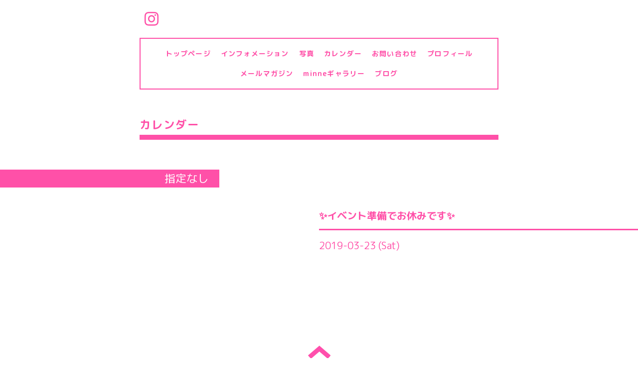

--- FILE ---
content_type: text/html; charset=utf-8
request_url: https://orange-marble.info/calendar/2506341
body_size: 2847
content:
<!DOCTYPE html>
<html lang="ja">
<head>
  <!-- Everyday: ver.202303270000 -->
  <meta charset="utf-8">
  <title>✨イベント準備でお休みです✨ - オレンジマーブル®ハンドメイドSHOP              </title>
  <meta name="viewport" content="width=device-width,initial-scale=1.0,minimum-scale=1.0">
  <meta name="description" content="">
  <meta name="keywords" content="「オレンジマーブル、ハンドメイド、カラフル、パッチワーク、布小物、習い事、雑貨、楽しい、子供服、ハンドメイド材料、服資材」">
  <meta property="og:title" content="オレンジマーブル®ハンドメイドSHOP              ">
  <meta property="og:image" content="">
  <meta property="og:site_name" content="オレンジマーブル®ハンドメイドSHOP              ">
  
  <link rel="alternate" type="application/rss+xml" title="オレンジマーブル®ハンドメイドSHOP               / RSS" href="/feed.rss">
  <link rel="stylesheet" href="/style.css?492153-1768051288">
  <link rel="stylesheet" href="//fonts.googleapis.com/css?family=Questrial">
  <link rel="stylesheet" href="/css/font-awesome/css/font-awesome.min.css">
  <link rel="stylesheet" href="/assets/slick/slick.css">
  <link rel="stylesheet" href='//fonts.googleapis.com/css?family=Montserrat:700'>
  <script src="/assets/jquery/jquery-3.5.1.min.js"></script>
  <script src="/assets/clipsquareimage/jquery.clipsquareimage.js"></script>
</head>
  <body id="calendar">

    <div class="container">

      <!-- ヘッダー -->
      <div id="header">

        <div class="header_social_icons">
          
          
          
          <a href="https://www.instagram.com/orange_hitomi_handmadeshop/" target="_blank">
            <span class="icon-instagram"></span>
          </a>
          
        </div>
        <div class="header_titlearea">
          <div class="header_text">
            <h1 class="header_logo">
              <a class="shop_sitename" href="https://orange-marble.info">
                オレンジマーブル®ハンドメイドSHOP              
              </a>
            </h1>
            <div class="header_description">
                ひとつひとつ心を込めて作品つくりをしています。カラフルで楽しくて、作る自分も使ってくださるお客様にも元気になってもらえる物をと思ってます。     長崎市若草町1-1      095-894-9365             営業日  <br />
只今ご予約いただきましたお客様のみ対応させて頂いております☆<br />
<br />
☆尚、イベント参加の場合にはお休みを頂きますので、ご了承くださいませ☆<br />
<br />
   
            </div>
          </div>
          <div class="header_date">
            <div class="header_date_month"></div>
            <div class="header_date_day"></div>
          </div>
        </div>

        <script>
          $(function() {
            var mydate = new Date();
            var headerMonth = mydate.getMonth()+1;
            var headerDay = mydate.getDate();
            if(headerMonth < 10) {
              headerMonth = '0' + headerMonth;
            }
            if(headerDay < 10) {
              headerDay = '0' + headerDay;
            }
            $('.header_date_month').text(headerMonth);
            $('.header_date_day').text(headerDay);
          });
        </script>



        <div id="gnav" class="header_nav navi pc">
          <ul class="header_nav_list navi_list">
            
            <li><a href="/"  class="footer_navi_top">トップページ</a></li>
            
            <li><a href="/info"  class="footer_navi_info">インフォメーション</a></li>
            
            <li><a href="/photo"  class="footer_navi_photo">写真</a></li>
            
            <li><a href="/calendar"  class="footer_navi_calendar active">カレンダー</a></li>
            
            <li><a href="/contact"  class="footer_navi_contact">お問い合わせ</a></li>
            
            <li><a href="/free/profile"  class="footer_navi_free free_149772">プロフィール</a></li>
            
            <li><a href="/pc/melmaga/orange-marble/?width=550&height=500&inlineId=myOnPageContent&keepThis=true&TB_iframe=true" target="_blank" class="footer_thickbox navi_melmaga">メールマガジン</a></li>
            
            <li><a href="/gallery/minne/"  class="footer_navi_minne_gallery">minneギャラリー</a></li>
            
            <li><a href="/diary"  class="footer_navi_diary">ブログ</a></li>
            
          </ul>
        </div>

        <!-- gnav/ -->
        <nav id="main-nav">
          <ul class="gnav_smart_phone">
            
            <li><a href="/"  class="navi_top">トップページ</a></li>
            
            <li><a href="/info"  class="navi_info">インフォメーション</a></li>
            
            <li><a href="/photo"  class="navi_photo">写真</a></li>
            
            <li><a href="/calendar"  class="navi_calendar active">カレンダー</a></li>
            
            <li><a href="/contact"  class="navi_contact">お問い合わせ</a></li>
            
            <li><a href="/free/profile"  class="navi_free free_149772">プロフィール</a></li>
            
            <li><a href="/pc/melmaga/orange-marble/?width=550&height=500&inlineId=myOnPageContent&keepThis=true&TB_iframe=true" target="_blank" class="thickbox navi_melmaga">メールマガジン</a></li>
            
            <li><a href="/gallery/minne/"  class="navi_minne_gallery">minneギャラリー</a></li>
            
            <li><a href="/diary"  class="navi_diary">ブログ</a></li>
            
          </ul>
        </nav>
        <!-- /gnav -->

        <nav id="mobile-bar"></nav>

      </div>
      <!-- /ヘッダー -->

      

    <div class="section">
      <h2 class="section_title">
        カレンダー
      </h2>

      <div class="section_sub_navigation">
        
          
        
          
        
          
        
          
        
          
        
          
        
          
        
          
        
          
        
      </div>

      

      


      
      <script src="/js/theme_everyday/calendar.js"></script>
        

        
        <div class="details">
          <div>
            <div class="category_title">
              <h3>指定なし</h3>
            </div>

            <div class="article">
              <div class="photo">
                
              </div>
              <div class="article_main">
                <div class="article_content">
                  <h3 class="article_title">
                    ✨イベント準備でお休みです✨
                  </h3>
                  <div class="article_title_border"></div>
                  <div class="date">
                    2019-03-23 (Sat)
                  </div>
                  <div class="text textfield">
                    
                  </div>
                </div>
              </div>
            </div>
          </div>
        </div>
        
      


      

      

      

      

      

      

      

      

    </div>
    <!-- / .section -->

    <div class="footer_sub_navigation"></div>

    <div class="social">
      <div class="inner"><div id="social_widgets">
<div  id="widget_facebook_like" class="social_widget">
<div style="text-align:left;padding-bottom:10px;">
<iframe src="//www.facebook.com/plugins/like.php?href=https%3A%2F%2Forange-marble.info&amp;width&amp;layout=button_count&amp;action=like&amp;show_faces=false&amp;share=true&amp;height=21&amp;appId=837439917751931" scrolling="no" frameborder="0" style="border:none; overflow:hidden; height:21px;" allowTransparency="true"></iframe>
</div>
</div>

</div>
</div>
    </div>

    <!-- トップへ戻るボタン -->
    <div class="to_top" style="visibility: visible;">
      <a href="#header" style="visibility: visible;">
        トップへ戻る
      </a>
    </div>

  </div>

    <div class="footer">
      <div class="footer_logo">
        <a href="https://orange-marble.info">
          オレンジマーブル®ハンドメイドSHOP              
        </a>
      </div>

      

      <div class="footer_copyright">
        &copy;2026 <a href="https://orange-marble.info">こだわりのハンドメイドSHOP</a>. All Rights Reserved.
      </div>
      <div class="shop_rss">
        <span>/ </span><a href="/feed.rss">RSS</a>
      </div>
      <div class="powered">
        Powered by <a class="link_color_02" href="https://goope.jp/">グーペ</a> /
        <a class="link_color_02" href="https://admin.goope.jp/">Admin</a>
      </div>
    </div>

  <script src="/assets/colorbox/jquery.colorbox-1.6.4.min.js"></script>
  <script src="/js/tooltip.js"></script>
  <script src="/assets/slick/slick.js"></script>
  <script src="/assets/lineup/jquery-lineup.min.js"></script>
  <script type="text/javascript" src="/assets/easing/easing.js"></script>
  <script src="/assets/tile/tile.js"></script>
  <script src="/js/theme_everyday/init.js"></script>
  <script type="text/javascript" src="/assets/mobilemenu/mobilemenu.js"></script>

  <script>
      $(function(){
          // Android4.4未満判別
          if( navigator.userAgent.indexOf('Android') > 0 && typeof window.orientation != 'undefined' && typeof(EventSource) == 'undefined') {
              $('body').addClass('ua-android-u440');
          }

          $('body').mobile_menu({
              menu: ['#main-nav ul'],
              menu_width: 200,
              prepend_button_to: '#mobile-bar'
          });

          $('#main').find('.thickbox').colorbox({
              rel: 'thickbox',
              maxWidth: '98%'
          });
      });
  </script>
  </body>
</html>
